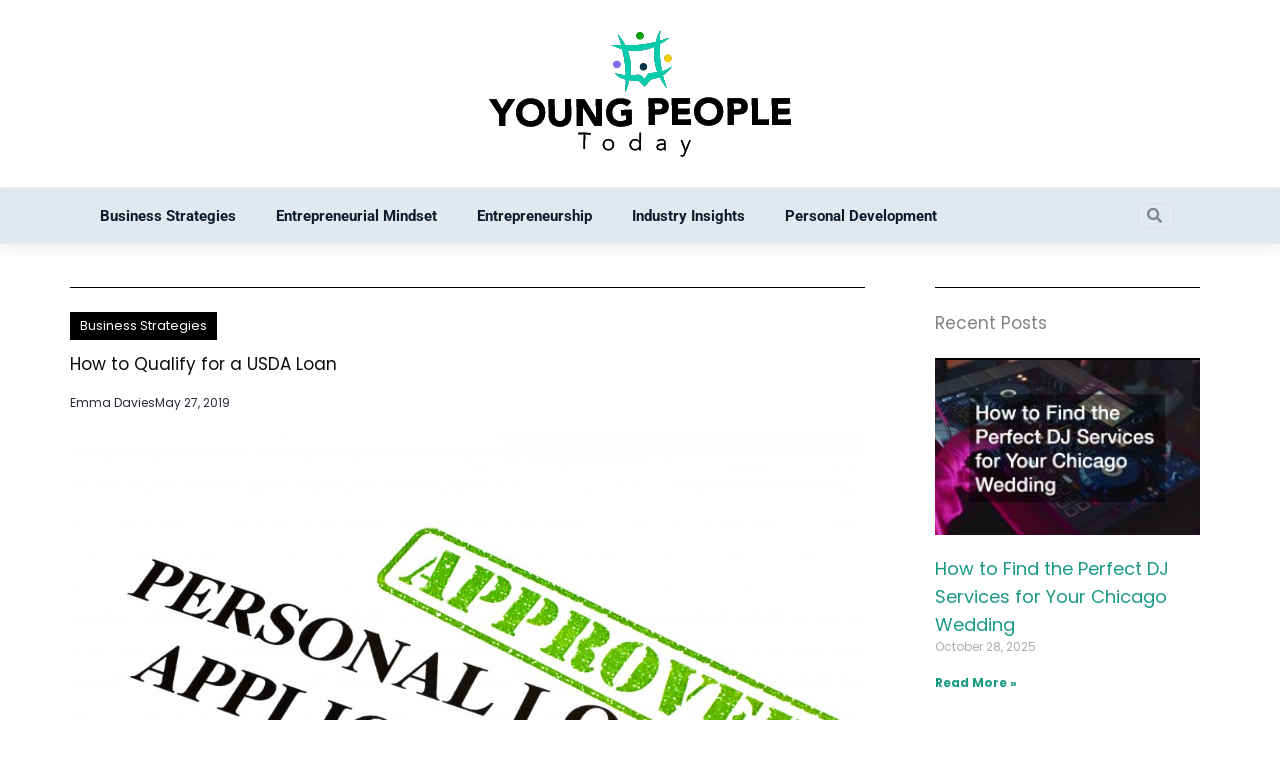

--- FILE ---
content_type: text/html; charset=utf-8
request_url: https://www.google.com/recaptcha/api2/aframe
body_size: 268
content:
<!DOCTYPE HTML><html><head><meta http-equiv="content-type" content="text/html; charset=UTF-8"></head><body><script nonce="tJh0iQGjWX1APfVgl_qMsA">/** Anti-fraud and anti-abuse applications only. See google.com/recaptcha */ try{var clients={'sodar':'https://pagead2.googlesyndication.com/pagead/sodar?'};window.addEventListener("message",function(a){try{if(a.source===window.parent){var b=JSON.parse(a.data);var c=clients[b['id']];if(c){var d=document.createElement('img');d.src=c+b['params']+'&rc='+(localStorage.getItem("rc::a")?sessionStorage.getItem("rc::b"):"");window.document.body.appendChild(d);sessionStorage.setItem("rc::e",parseInt(sessionStorage.getItem("rc::e")||0)+1);localStorage.setItem("rc::h",'1761954685634');}}}catch(b){}});window.parent.postMessage("_grecaptcha_ready", "*");}catch(b){}</script></body></html>